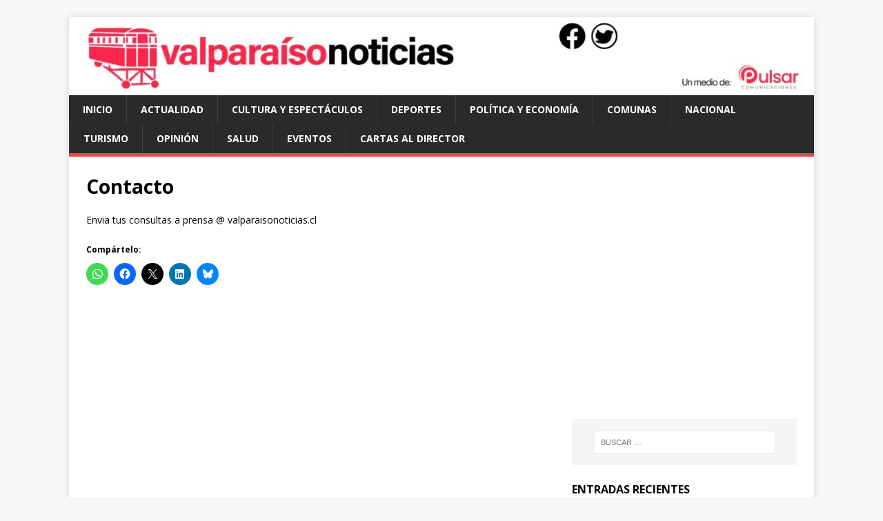

--- FILE ---
content_type: text/html; charset=utf-8
request_url: https://www.google.com/recaptcha/api2/aframe
body_size: 259
content:
<!DOCTYPE HTML><html><head><meta http-equiv="content-type" content="text/html; charset=UTF-8"></head><body><script nonce="BiND9YehX8xmYKkhMIdCmg">/** Anti-fraud and anti-abuse applications only. See google.com/recaptcha */ try{var clients={'sodar':'https://pagead2.googlesyndication.com/pagead/sodar?'};window.addEventListener("message",function(a){try{if(a.source===window.parent){var b=JSON.parse(a.data);var c=clients[b['id']];if(c){var d=document.createElement('img');d.src=c+b['params']+'&rc='+(localStorage.getItem("rc::a")?sessionStorage.getItem("rc::b"):"");window.document.body.appendChild(d);sessionStorage.setItem("rc::e",parseInt(sessionStorage.getItem("rc::e")||0)+1);localStorage.setItem("rc::h",'1768619064795');}}}catch(b){}});window.parent.postMessage("_grecaptcha_ready", "*");}catch(b){}</script></body></html>